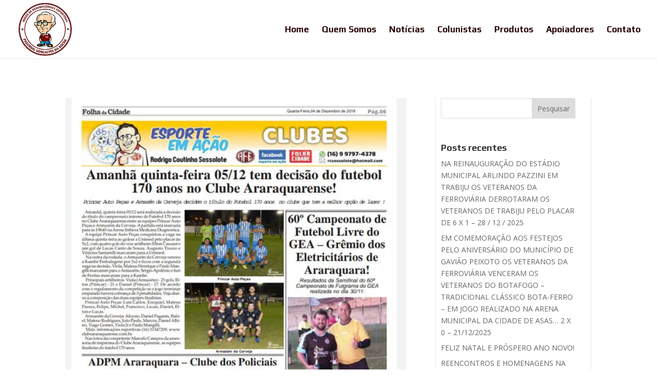

--- FILE ---
content_type: text/html; charset=UTF-8
request_url: https://filhosdopaschoal.com.br/2019/12/04/pagina-06clubesfolha-da-cidade-de-araraquara-de-quarta-feira04-12-2019/
body_size: 11941
content:
<!DOCTYPE html>
<html lang="pt-BR">
<head>
	<meta charset="UTF-8" />
<meta http-equiv="X-UA-Compatible" content="IE=edge">
	<link rel="pingback" href="https://filhosdopaschoal.com.br/xmlrpc.php" />

	<script type="text/javascript">
		document.documentElement.className = 'js';
	</script>

	<meta name='robots' content='index, follow, max-image-preview:large, max-snippet:-1, max-video-preview:-1' />

	<!-- This site is optimized with the Yoast SEO plugin v20.11 - https://yoast.com/wordpress/plugins/seo/ -->
	<title>Página 06,Clubes,Folha da Cidade de Araraquara de Quarta-feira,04/12/2019! - Filhos do Paschoal</title>
	<link rel="canonical" href="https://filhosdopaschoal.com.br/2019/12/04/pagina-06clubesfolha-da-cidade-de-araraquara-de-quarta-feira04-12-2019/" />
	<meta property="og:locale" content="pt_BR" />
	<meta property="og:type" content="article" />
	<meta property="og:title" content="Página 06,Clubes,Folha da Cidade de Araraquara de Quarta-feira,04/12/2019! - Filhos do Paschoal" />
	<meta property="og:description" content="Disponível no folhacidade.net/jornal on line,04/12-Quarta-feira." />
	<meta property="og:url" content="https://filhosdopaschoal.com.br/2019/12/04/pagina-06clubesfolha-da-cidade-de-araraquara-de-quarta-feira04-12-2019/" />
	<meta property="og:site_name" content="Filhos do Paschoal" />
	<meta property="article:published_time" content="2019-12-04T12:41:46+00:00" />
	<meta property="article:modified_time" content="2019-12-04T12:41:48+00:00" />
	<meta property="og:image" content="https://filhosdopaschoal.com.br/wp-content/uploads/2019/12/f2-3.jpg" />
	<meta property="og:image:width" content="589" />
	<meta property="og:image:height" content="960" />
	<meta property="og:image:type" content="image/jpeg" />
	<meta name="author" content="Artur Rocha" />
	<meta name="twitter:card" content="summary_large_image" />
	<meta name="twitter:label1" content="Escrito por" />
	<meta name="twitter:data1" content="Artur Rocha" />
	<script type="application/ld+json" class="yoast-schema-graph">{"@context":"https://schema.org","@graph":[{"@type":"WebPage","@id":"https://filhosdopaschoal.com.br/2019/12/04/pagina-06clubesfolha-da-cidade-de-araraquara-de-quarta-feira04-12-2019/","url":"https://filhosdopaschoal.com.br/2019/12/04/pagina-06clubesfolha-da-cidade-de-araraquara-de-quarta-feira04-12-2019/","name":"Página 06,Clubes,Folha da Cidade de Araraquara de Quarta-feira,04/12/2019! - Filhos do Paschoal","isPartOf":{"@id":"https://filhosdopaschoal.com.br/#website"},"primaryImageOfPage":{"@id":"https://filhosdopaschoal.com.br/2019/12/04/pagina-06clubesfolha-da-cidade-de-araraquara-de-quarta-feira04-12-2019/#primaryimage"},"image":{"@id":"https://filhosdopaschoal.com.br/2019/12/04/pagina-06clubesfolha-da-cidade-de-araraquara-de-quarta-feira04-12-2019/#primaryimage"},"thumbnailUrl":"https://filhosdopaschoal.com.br/wp-content/uploads/2019/12/f2-3.jpg","datePublished":"2019-12-04T12:41:46+00:00","dateModified":"2019-12-04T12:41:48+00:00","author":{"@id":"https://filhosdopaschoal.com.br/#/schema/person/ec91fc7fe17bd8905948d4654387f608"},"breadcrumb":{"@id":"https://filhosdopaschoal.com.br/2019/12/04/pagina-06clubesfolha-da-cidade-de-araraquara-de-quarta-feira04-12-2019/#breadcrumb"},"inLanguage":"pt-BR","potentialAction":[{"@type":"ReadAction","target":["https://filhosdopaschoal.com.br/2019/12/04/pagina-06clubesfolha-da-cidade-de-araraquara-de-quarta-feira04-12-2019/"]}]},{"@type":"ImageObject","inLanguage":"pt-BR","@id":"https://filhosdopaschoal.com.br/2019/12/04/pagina-06clubesfolha-da-cidade-de-araraquara-de-quarta-feira04-12-2019/#primaryimage","url":"https://filhosdopaschoal.com.br/wp-content/uploads/2019/12/f2-3.jpg","contentUrl":"https://filhosdopaschoal.com.br/wp-content/uploads/2019/12/f2-3.jpg","width":589,"height":960},{"@type":"BreadcrumbList","@id":"https://filhosdopaschoal.com.br/2019/12/04/pagina-06clubesfolha-da-cidade-de-araraquara-de-quarta-feira04-12-2019/#breadcrumb","itemListElement":[{"@type":"ListItem","position":1,"name":"Início","item":"https://filhosdopaschoal.com.br/"},{"@type":"ListItem","position":2,"name":"Página 06,Clubes,Folha da Cidade de Araraquara de Quarta-feira,04/12/2019!"}]},{"@type":"WebSite","@id":"https://filhosdopaschoal.com.br/#website","url":"https://filhosdopaschoal.com.br/","name":"Filhos do Paschoal","description":"Futebol, Garra e Coração","potentialAction":[{"@type":"SearchAction","target":{"@type":"EntryPoint","urlTemplate":"https://filhosdopaschoal.com.br/?s={search_term_string}"},"query-input":"required name=search_term_string"}],"inLanguage":"pt-BR"},{"@type":"Person","@id":"https://filhosdopaschoal.com.br/#/schema/person/ec91fc7fe17bd8905948d4654387f608","name":"Artur Rocha","image":{"@type":"ImageObject","inLanguage":"pt-BR","@id":"https://filhosdopaschoal.com.br/#/schema/person/image/","url":"https://secure.gravatar.com/avatar/2aba9b8a2a9f85d01336885fe65e0038?s=96&d=mm&r=g","contentUrl":"https://secure.gravatar.com/avatar/2aba9b8a2a9f85d01336885fe65e0038?s=96&d=mm&r=g","caption":"Artur Rocha"},"sameAs":["https://filhosdopaschoal.com.br"],"url":"https://filhosdopaschoal.com.br/author/filhosdopaschoal/"}]}</script>
	<!-- / Yoast SEO plugin. -->


<link rel='dns-prefetch' href='//fonts.googleapis.com' />
<link rel='dns-prefetch' href='//maxcdn.bootstrapcdn.com' />
<link rel="alternate" type="application/rss+xml" title="Feed para Filhos do Paschoal &raquo;" href="https://filhosdopaschoal.com.br/feed/" />
<link rel="alternate" type="application/rss+xml" title="Feed de comentários para Filhos do Paschoal &raquo;" href="https://filhosdopaschoal.com.br/comments/feed/" />
<link rel="alternate" type="application/rss+xml" title="Feed de comentários para Filhos do Paschoal &raquo; Página 06,Clubes,Folha da Cidade de Araraquara de Quarta-feira,04/12/2019!" href="https://filhosdopaschoal.com.br/2019/12/04/pagina-06clubesfolha-da-cidade-de-araraquara-de-quarta-feira04-12-2019/feed/" />
		<!-- This site uses the Google Analytics by MonsterInsights plugin v9.11.1 - Using Analytics tracking - https://www.monsterinsights.com/ -->
							<script src="//www.googletagmanager.com/gtag/js?id=G-DV26PNL2SQ"  data-cfasync="false" data-wpfc-render="false" type="text/javascript" async></script>
			<script data-cfasync="false" data-wpfc-render="false" type="text/javascript">
				var mi_version = '9.11.1';
				var mi_track_user = true;
				var mi_no_track_reason = '';
								var MonsterInsightsDefaultLocations = {"page_location":"https:\/\/filhosdopaschoal.com.br\/2019\/12\/04\/pagina-06clubesfolha-da-cidade-de-araraquara-de-quarta-feira04-12-2019\/"};
								if ( typeof MonsterInsightsPrivacyGuardFilter === 'function' ) {
					var MonsterInsightsLocations = (typeof MonsterInsightsExcludeQuery === 'object') ? MonsterInsightsPrivacyGuardFilter( MonsterInsightsExcludeQuery ) : MonsterInsightsPrivacyGuardFilter( MonsterInsightsDefaultLocations );
				} else {
					var MonsterInsightsLocations = (typeof MonsterInsightsExcludeQuery === 'object') ? MonsterInsightsExcludeQuery : MonsterInsightsDefaultLocations;
				}

								var disableStrs = [
										'ga-disable-G-DV26PNL2SQ',
									];

				/* Function to detect opted out users */
				function __gtagTrackerIsOptedOut() {
					for (var index = 0; index < disableStrs.length; index++) {
						if (document.cookie.indexOf(disableStrs[index] + '=true') > -1) {
							return true;
						}
					}

					return false;
				}

				/* Disable tracking if the opt-out cookie exists. */
				if (__gtagTrackerIsOptedOut()) {
					for (var index = 0; index < disableStrs.length; index++) {
						window[disableStrs[index]] = true;
					}
				}

				/* Opt-out function */
				function __gtagTrackerOptout() {
					for (var index = 0; index < disableStrs.length; index++) {
						document.cookie = disableStrs[index] + '=true; expires=Thu, 31 Dec 2099 23:59:59 UTC; path=/';
						window[disableStrs[index]] = true;
					}
				}

				if ('undefined' === typeof gaOptout) {
					function gaOptout() {
						__gtagTrackerOptout();
					}
				}
								window.dataLayer = window.dataLayer || [];

				window.MonsterInsightsDualTracker = {
					helpers: {},
					trackers: {},
				};
				if (mi_track_user) {
					function __gtagDataLayer() {
						dataLayer.push(arguments);
					}

					function __gtagTracker(type, name, parameters) {
						if (!parameters) {
							parameters = {};
						}

						if (parameters.send_to) {
							__gtagDataLayer.apply(null, arguments);
							return;
						}

						if (type === 'event') {
														parameters.send_to = monsterinsights_frontend.v4_id;
							var hookName = name;
							if (typeof parameters['event_category'] !== 'undefined') {
								hookName = parameters['event_category'] + ':' + name;
							}

							if (typeof MonsterInsightsDualTracker.trackers[hookName] !== 'undefined') {
								MonsterInsightsDualTracker.trackers[hookName](parameters);
							} else {
								__gtagDataLayer('event', name, parameters);
							}
							
						} else {
							__gtagDataLayer.apply(null, arguments);
						}
					}

					__gtagTracker('js', new Date());
					__gtagTracker('set', {
						'developer_id.dZGIzZG': true,
											});
					if ( MonsterInsightsLocations.page_location ) {
						__gtagTracker('set', MonsterInsightsLocations);
					}
										__gtagTracker('config', 'G-DV26PNL2SQ', {"forceSSL":"true","link_attribution":"true"} );
										window.gtag = __gtagTracker;										(function () {
						/* https://developers.google.com/analytics/devguides/collection/analyticsjs/ */
						/* ga and __gaTracker compatibility shim. */
						var noopfn = function () {
							return null;
						};
						var newtracker = function () {
							return new Tracker();
						};
						var Tracker = function () {
							return null;
						};
						var p = Tracker.prototype;
						p.get = noopfn;
						p.set = noopfn;
						p.send = function () {
							var args = Array.prototype.slice.call(arguments);
							args.unshift('send');
							__gaTracker.apply(null, args);
						};
						var __gaTracker = function () {
							var len = arguments.length;
							if (len === 0) {
								return;
							}
							var f = arguments[len - 1];
							if (typeof f !== 'object' || f === null || typeof f.hitCallback !== 'function') {
								if ('send' === arguments[0]) {
									var hitConverted, hitObject = false, action;
									if ('event' === arguments[1]) {
										if ('undefined' !== typeof arguments[3]) {
											hitObject = {
												'eventAction': arguments[3],
												'eventCategory': arguments[2],
												'eventLabel': arguments[4],
												'value': arguments[5] ? arguments[5] : 1,
											}
										}
									}
									if ('pageview' === arguments[1]) {
										if ('undefined' !== typeof arguments[2]) {
											hitObject = {
												'eventAction': 'page_view',
												'page_path': arguments[2],
											}
										}
									}
									if (typeof arguments[2] === 'object') {
										hitObject = arguments[2];
									}
									if (typeof arguments[5] === 'object') {
										Object.assign(hitObject, arguments[5]);
									}
									if ('undefined' !== typeof arguments[1].hitType) {
										hitObject = arguments[1];
										if ('pageview' === hitObject.hitType) {
											hitObject.eventAction = 'page_view';
										}
									}
									if (hitObject) {
										action = 'timing' === arguments[1].hitType ? 'timing_complete' : hitObject.eventAction;
										hitConverted = mapArgs(hitObject);
										__gtagTracker('event', action, hitConverted);
									}
								}
								return;
							}

							function mapArgs(args) {
								var arg, hit = {};
								var gaMap = {
									'eventCategory': 'event_category',
									'eventAction': 'event_action',
									'eventLabel': 'event_label',
									'eventValue': 'event_value',
									'nonInteraction': 'non_interaction',
									'timingCategory': 'event_category',
									'timingVar': 'name',
									'timingValue': 'value',
									'timingLabel': 'event_label',
									'page': 'page_path',
									'location': 'page_location',
									'title': 'page_title',
									'referrer' : 'page_referrer',
								};
								for (arg in args) {
																		if (!(!args.hasOwnProperty(arg) || !gaMap.hasOwnProperty(arg))) {
										hit[gaMap[arg]] = args[arg];
									} else {
										hit[arg] = args[arg];
									}
								}
								return hit;
							}

							try {
								f.hitCallback();
							} catch (ex) {
							}
						};
						__gaTracker.create = newtracker;
						__gaTracker.getByName = newtracker;
						__gaTracker.getAll = function () {
							return [];
						};
						__gaTracker.remove = noopfn;
						__gaTracker.loaded = true;
						window['__gaTracker'] = __gaTracker;
					})();
									} else {
										console.log("");
					(function () {
						function __gtagTracker() {
							return null;
						}

						window['__gtagTracker'] = __gtagTracker;
						window['gtag'] = __gtagTracker;
					})();
									}
			</script>
							<!-- / Google Analytics by MonsterInsights -->
		<meta content="Divi v.4.21.1" name="generator"/>
<link rel='stylesheet' id='wp-block-library-css' href='https://filhosdopaschoal.com.br/wp-includes/css/dist/block-library/style.min.css?ver=6.2.8' type='text/css' media='all' />
<style id='wp-block-library-theme-inline-css' type='text/css'>
.wp-block-audio figcaption{color:#555;font-size:13px;text-align:center}.is-dark-theme .wp-block-audio figcaption{color:hsla(0,0%,100%,.65)}.wp-block-audio{margin:0 0 1em}.wp-block-code{border:1px solid #ccc;border-radius:4px;font-family:Menlo,Consolas,monaco,monospace;padding:.8em 1em}.wp-block-embed figcaption{color:#555;font-size:13px;text-align:center}.is-dark-theme .wp-block-embed figcaption{color:hsla(0,0%,100%,.65)}.wp-block-embed{margin:0 0 1em}.blocks-gallery-caption{color:#555;font-size:13px;text-align:center}.is-dark-theme .blocks-gallery-caption{color:hsla(0,0%,100%,.65)}.wp-block-image figcaption{color:#555;font-size:13px;text-align:center}.is-dark-theme .wp-block-image figcaption{color:hsla(0,0%,100%,.65)}.wp-block-image{margin:0 0 1em}.wp-block-pullquote{border-bottom:4px solid;border-top:4px solid;color:currentColor;margin-bottom:1.75em}.wp-block-pullquote cite,.wp-block-pullquote footer,.wp-block-pullquote__citation{color:currentColor;font-size:.8125em;font-style:normal;text-transform:uppercase}.wp-block-quote{border-left:.25em solid;margin:0 0 1.75em;padding-left:1em}.wp-block-quote cite,.wp-block-quote footer{color:currentColor;font-size:.8125em;font-style:normal;position:relative}.wp-block-quote.has-text-align-right{border-left:none;border-right:.25em solid;padding-left:0;padding-right:1em}.wp-block-quote.has-text-align-center{border:none;padding-left:0}.wp-block-quote.is-large,.wp-block-quote.is-style-large,.wp-block-quote.is-style-plain{border:none}.wp-block-search .wp-block-search__label{font-weight:700}.wp-block-search__button{border:1px solid #ccc;padding:.375em .625em}:where(.wp-block-group.has-background){padding:1.25em 2.375em}.wp-block-separator.has-css-opacity{opacity:.4}.wp-block-separator{border:none;border-bottom:2px solid;margin-left:auto;margin-right:auto}.wp-block-separator.has-alpha-channel-opacity{opacity:1}.wp-block-separator:not(.is-style-wide):not(.is-style-dots){width:100px}.wp-block-separator.has-background:not(.is-style-dots){border-bottom:none;height:1px}.wp-block-separator.has-background:not(.is-style-wide):not(.is-style-dots){height:2px}.wp-block-table{margin:0 0 1em}.wp-block-table td,.wp-block-table th{word-break:normal}.wp-block-table figcaption{color:#555;font-size:13px;text-align:center}.is-dark-theme .wp-block-table figcaption{color:hsla(0,0%,100%,.65)}.wp-block-video figcaption{color:#555;font-size:13px;text-align:center}.is-dark-theme .wp-block-video figcaption{color:hsla(0,0%,100%,.65)}.wp-block-video{margin:0 0 1em}.wp-block-template-part.has-background{margin-bottom:0;margin-top:0;padding:1.25em 2.375em}
</style>
<style id='global-styles-inline-css' type='text/css'>
body{--wp--preset--color--black: #000000;--wp--preset--color--cyan-bluish-gray: #abb8c3;--wp--preset--color--white: #ffffff;--wp--preset--color--pale-pink: #f78da7;--wp--preset--color--vivid-red: #cf2e2e;--wp--preset--color--luminous-vivid-orange: #ff6900;--wp--preset--color--luminous-vivid-amber: #fcb900;--wp--preset--color--light-green-cyan: #7bdcb5;--wp--preset--color--vivid-green-cyan: #00d084;--wp--preset--color--pale-cyan-blue: #8ed1fc;--wp--preset--color--vivid-cyan-blue: #0693e3;--wp--preset--color--vivid-purple: #9b51e0;--wp--preset--gradient--vivid-cyan-blue-to-vivid-purple: linear-gradient(135deg,rgba(6,147,227,1) 0%,rgb(155,81,224) 100%);--wp--preset--gradient--light-green-cyan-to-vivid-green-cyan: linear-gradient(135deg,rgb(122,220,180) 0%,rgb(0,208,130) 100%);--wp--preset--gradient--luminous-vivid-amber-to-luminous-vivid-orange: linear-gradient(135deg,rgba(252,185,0,1) 0%,rgba(255,105,0,1) 100%);--wp--preset--gradient--luminous-vivid-orange-to-vivid-red: linear-gradient(135deg,rgba(255,105,0,1) 0%,rgb(207,46,46) 100%);--wp--preset--gradient--very-light-gray-to-cyan-bluish-gray: linear-gradient(135deg,rgb(238,238,238) 0%,rgb(169,184,195) 100%);--wp--preset--gradient--cool-to-warm-spectrum: linear-gradient(135deg,rgb(74,234,220) 0%,rgb(151,120,209) 20%,rgb(207,42,186) 40%,rgb(238,44,130) 60%,rgb(251,105,98) 80%,rgb(254,248,76) 100%);--wp--preset--gradient--blush-light-purple: linear-gradient(135deg,rgb(255,206,236) 0%,rgb(152,150,240) 100%);--wp--preset--gradient--blush-bordeaux: linear-gradient(135deg,rgb(254,205,165) 0%,rgb(254,45,45) 50%,rgb(107,0,62) 100%);--wp--preset--gradient--luminous-dusk: linear-gradient(135deg,rgb(255,203,112) 0%,rgb(199,81,192) 50%,rgb(65,88,208) 100%);--wp--preset--gradient--pale-ocean: linear-gradient(135deg,rgb(255,245,203) 0%,rgb(182,227,212) 50%,rgb(51,167,181) 100%);--wp--preset--gradient--electric-grass: linear-gradient(135deg,rgb(202,248,128) 0%,rgb(113,206,126) 100%);--wp--preset--gradient--midnight: linear-gradient(135deg,rgb(2,3,129) 0%,rgb(40,116,252) 100%);--wp--preset--duotone--dark-grayscale: url('#wp-duotone-dark-grayscale');--wp--preset--duotone--grayscale: url('#wp-duotone-grayscale');--wp--preset--duotone--purple-yellow: url('#wp-duotone-purple-yellow');--wp--preset--duotone--blue-red: url('#wp-duotone-blue-red');--wp--preset--duotone--midnight: url('#wp-duotone-midnight');--wp--preset--duotone--magenta-yellow: url('#wp-duotone-magenta-yellow');--wp--preset--duotone--purple-green: url('#wp-duotone-purple-green');--wp--preset--duotone--blue-orange: url('#wp-duotone-blue-orange');--wp--preset--font-size--small: 13px;--wp--preset--font-size--medium: 20px;--wp--preset--font-size--large: 36px;--wp--preset--font-size--x-large: 42px;--wp--preset--spacing--20: 0.44rem;--wp--preset--spacing--30: 0.67rem;--wp--preset--spacing--40: 1rem;--wp--preset--spacing--50: 1.5rem;--wp--preset--spacing--60: 2.25rem;--wp--preset--spacing--70: 3.38rem;--wp--preset--spacing--80: 5.06rem;--wp--preset--shadow--natural: 6px 6px 9px rgba(0, 0, 0, 0.2);--wp--preset--shadow--deep: 12px 12px 50px rgba(0, 0, 0, 0.4);--wp--preset--shadow--sharp: 6px 6px 0px rgba(0, 0, 0, 0.2);--wp--preset--shadow--outlined: 6px 6px 0px -3px rgba(255, 255, 255, 1), 6px 6px rgba(0, 0, 0, 1);--wp--preset--shadow--crisp: 6px 6px 0px rgba(0, 0, 0, 1);}body { margin: 0;--wp--style--global--content-size: 823px;--wp--style--global--wide-size: 1080px; }.wp-site-blocks > .alignleft { float: left; margin-right: 2em; }.wp-site-blocks > .alignright { float: right; margin-left: 2em; }.wp-site-blocks > .aligncenter { justify-content: center; margin-left: auto; margin-right: auto; }:where(.is-layout-flex){gap: 0.5em;}body .is-layout-flow > .alignleft{float: left;margin-inline-start: 0;margin-inline-end: 2em;}body .is-layout-flow > .alignright{float: right;margin-inline-start: 2em;margin-inline-end: 0;}body .is-layout-flow > .aligncenter{margin-left: auto !important;margin-right: auto !important;}body .is-layout-constrained > .alignleft{float: left;margin-inline-start: 0;margin-inline-end: 2em;}body .is-layout-constrained > .alignright{float: right;margin-inline-start: 2em;margin-inline-end: 0;}body .is-layout-constrained > .aligncenter{margin-left: auto !important;margin-right: auto !important;}body .is-layout-constrained > :where(:not(.alignleft):not(.alignright):not(.alignfull)){max-width: var(--wp--style--global--content-size);margin-left: auto !important;margin-right: auto !important;}body .is-layout-constrained > .alignwide{max-width: var(--wp--style--global--wide-size);}body .is-layout-flex{display: flex;}body .is-layout-flex{flex-wrap: wrap;align-items: center;}body .is-layout-flex > *{margin: 0;}body{padding-top: 0px;padding-right: 0px;padding-bottom: 0px;padding-left: 0px;}a:where(:not(.wp-element-button)){text-decoration: underline;}.wp-element-button, .wp-block-button__link{background-color: #32373c;border-width: 0;color: #fff;font-family: inherit;font-size: inherit;line-height: inherit;padding: calc(0.667em + 2px) calc(1.333em + 2px);text-decoration: none;}.has-black-color{color: var(--wp--preset--color--black) !important;}.has-cyan-bluish-gray-color{color: var(--wp--preset--color--cyan-bluish-gray) !important;}.has-white-color{color: var(--wp--preset--color--white) !important;}.has-pale-pink-color{color: var(--wp--preset--color--pale-pink) !important;}.has-vivid-red-color{color: var(--wp--preset--color--vivid-red) !important;}.has-luminous-vivid-orange-color{color: var(--wp--preset--color--luminous-vivid-orange) !important;}.has-luminous-vivid-amber-color{color: var(--wp--preset--color--luminous-vivid-amber) !important;}.has-light-green-cyan-color{color: var(--wp--preset--color--light-green-cyan) !important;}.has-vivid-green-cyan-color{color: var(--wp--preset--color--vivid-green-cyan) !important;}.has-pale-cyan-blue-color{color: var(--wp--preset--color--pale-cyan-blue) !important;}.has-vivid-cyan-blue-color{color: var(--wp--preset--color--vivid-cyan-blue) !important;}.has-vivid-purple-color{color: var(--wp--preset--color--vivid-purple) !important;}.has-black-background-color{background-color: var(--wp--preset--color--black) !important;}.has-cyan-bluish-gray-background-color{background-color: var(--wp--preset--color--cyan-bluish-gray) !important;}.has-white-background-color{background-color: var(--wp--preset--color--white) !important;}.has-pale-pink-background-color{background-color: var(--wp--preset--color--pale-pink) !important;}.has-vivid-red-background-color{background-color: var(--wp--preset--color--vivid-red) !important;}.has-luminous-vivid-orange-background-color{background-color: var(--wp--preset--color--luminous-vivid-orange) !important;}.has-luminous-vivid-amber-background-color{background-color: var(--wp--preset--color--luminous-vivid-amber) !important;}.has-light-green-cyan-background-color{background-color: var(--wp--preset--color--light-green-cyan) !important;}.has-vivid-green-cyan-background-color{background-color: var(--wp--preset--color--vivid-green-cyan) !important;}.has-pale-cyan-blue-background-color{background-color: var(--wp--preset--color--pale-cyan-blue) !important;}.has-vivid-cyan-blue-background-color{background-color: var(--wp--preset--color--vivid-cyan-blue) !important;}.has-vivid-purple-background-color{background-color: var(--wp--preset--color--vivid-purple) !important;}.has-black-border-color{border-color: var(--wp--preset--color--black) !important;}.has-cyan-bluish-gray-border-color{border-color: var(--wp--preset--color--cyan-bluish-gray) !important;}.has-white-border-color{border-color: var(--wp--preset--color--white) !important;}.has-pale-pink-border-color{border-color: var(--wp--preset--color--pale-pink) !important;}.has-vivid-red-border-color{border-color: var(--wp--preset--color--vivid-red) !important;}.has-luminous-vivid-orange-border-color{border-color: var(--wp--preset--color--luminous-vivid-orange) !important;}.has-luminous-vivid-amber-border-color{border-color: var(--wp--preset--color--luminous-vivid-amber) !important;}.has-light-green-cyan-border-color{border-color: var(--wp--preset--color--light-green-cyan) !important;}.has-vivid-green-cyan-border-color{border-color: var(--wp--preset--color--vivid-green-cyan) !important;}.has-pale-cyan-blue-border-color{border-color: var(--wp--preset--color--pale-cyan-blue) !important;}.has-vivid-cyan-blue-border-color{border-color: var(--wp--preset--color--vivid-cyan-blue) !important;}.has-vivid-purple-border-color{border-color: var(--wp--preset--color--vivid-purple) !important;}.has-vivid-cyan-blue-to-vivid-purple-gradient-background{background: var(--wp--preset--gradient--vivid-cyan-blue-to-vivid-purple) !important;}.has-light-green-cyan-to-vivid-green-cyan-gradient-background{background: var(--wp--preset--gradient--light-green-cyan-to-vivid-green-cyan) !important;}.has-luminous-vivid-amber-to-luminous-vivid-orange-gradient-background{background: var(--wp--preset--gradient--luminous-vivid-amber-to-luminous-vivid-orange) !important;}.has-luminous-vivid-orange-to-vivid-red-gradient-background{background: var(--wp--preset--gradient--luminous-vivid-orange-to-vivid-red) !important;}.has-very-light-gray-to-cyan-bluish-gray-gradient-background{background: var(--wp--preset--gradient--very-light-gray-to-cyan-bluish-gray) !important;}.has-cool-to-warm-spectrum-gradient-background{background: var(--wp--preset--gradient--cool-to-warm-spectrum) !important;}.has-blush-light-purple-gradient-background{background: var(--wp--preset--gradient--blush-light-purple) !important;}.has-blush-bordeaux-gradient-background{background: var(--wp--preset--gradient--blush-bordeaux) !important;}.has-luminous-dusk-gradient-background{background: var(--wp--preset--gradient--luminous-dusk) !important;}.has-pale-ocean-gradient-background{background: var(--wp--preset--gradient--pale-ocean) !important;}.has-electric-grass-gradient-background{background: var(--wp--preset--gradient--electric-grass) !important;}.has-midnight-gradient-background{background: var(--wp--preset--gradient--midnight) !important;}.has-small-font-size{font-size: var(--wp--preset--font-size--small) !important;}.has-medium-font-size{font-size: var(--wp--preset--font-size--medium) !important;}.has-large-font-size{font-size: var(--wp--preset--font-size--large) !important;}.has-x-large-font-size{font-size: var(--wp--preset--font-size--x-large) !important;}
.wp-block-navigation a:where(:not(.wp-element-button)){color: inherit;}
:where(.wp-block-columns.is-layout-flex){gap: 2em;}
.wp-block-pullquote{font-size: 1.5em;line-height: 1.6;}
</style>
<link rel='stylesheet' id='contact-form-7-css' href='https://filhosdopaschoal.com.br/wp-content/plugins/contact-form-7/includes/css/styles.css?ver=5.7.7' type='text/css' media='all' />
<link rel='stylesheet' id='vsel_style-css' href='https://filhosdopaschoal.com.br/wp-content/plugins/very-simple-event-list/css/vsel-style.min.css?ver=6.2.8' type='text/css' media='all' />
<link rel='stylesheet' id='et-divi-open-sans-css' href='https://fonts.googleapis.com/css?family=Open+Sans:300italic,400italic,600italic,700italic,800italic,400,300,600,700,800&#038;subset=latin,latin-ext&#038;display=swap' type='text/css' media='all' />
<link rel='stylesheet' id='cff-css' href='https://filhosdopaschoal.com.br/wp-content/plugins/custom-facebook-feed/assets/css/cff-style.min.css?ver=4.1.8' type='text/css' media='all' />
<link rel='stylesheet' id='sb-font-awesome-css' href='https://maxcdn.bootstrapcdn.com/font-awesome/4.7.0/css/font-awesome.min.css?ver=6.2.8' type='text/css' media='all' />
<link rel='stylesheet' id='et-builder-googlefonts-cached-css' href='https://fonts.googleapis.com/css?family=Play:regular,700&#038;subset=latin,latin-ext&#038;display=swap' type='text/css' media='all' />
<link rel='stylesheet' id='divi-style-pum-css' href='https://filhosdopaschoal.com.br/wp-content/themes/Divi/style-static.min.css?ver=4.21.1' type='text/css' media='all' />
<script type='text/javascript' src='https://filhosdopaschoal.com.br/wp-content/plugins/google-analytics-for-wordpress/assets/js/frontend-gtag.min.js?ver=9.11.1' id='monsterinsights-frontend-script-js'></script>
<script data-cfasync="false" data-wpfc-render="false" type="text/javascript" id='monsterinsights-frontend-script-js-extra'>/* <![CDATA[ */
var monsterinsights_frontend = {"js_events_tracking":"true","download_extensions":"doc,pdf,ppt,zip,xls,docx,pptx,xlsx","inbound_paths":"[{\"path\":\"\\\/go\\\/\",\"label\":\"affiliate\"},{\"path\":\"\\\/recommend\\\/\",\"label\":\"affiliate\"}]","home_url":"https:\/\/filhosdopaschoal.com.br","hash_tracking":"false","v4_id":"G-DV26PNL2SQ"};/* ]]> */
</script>
<script type='text/javascript' src='https://filhosdopaschoal.com.br/wp-includes/js/jquery/jquery.min.js?ver=3.6.4' id='jquery-core-js'></script>
<script type='text/javascript' src='https://filhosdopaschoal.com.br/wp-includes/js/jquery/jquery-migrate.min.js?ver=3.4.0' id='jquery-migrate-js'></script>
<link rel="https://api.w.org/" href="https://filhosdopaschoal.com.br/wp-json/" /><link rel="alternate" type="application/json" href="https://filhosdopaschoal.com.br/wp-json/wp/v2/posts/7568" /><link rel="EditURI" type="application/rsd+xml" title="RSD" href="https://filhosdopaschoal.com.br/xmlrpc.php?rsd" />
<link rel="wlwmanifest" type="application/wlwmanifest+xml" href="https://filhosdopaschoal.com.br/wp-includes/wlwmanifest.xml" />
<meta name="generator" content="WordPress 6.2.8" />
<link rel='shortlink' href='https://filhosdopaschoal.com.br/?p=7568' />
<link rel="alternate" type="application/json+oembed" href="https://filhosdopaschoal.com.br/wp-json/oembed/1.0/embed?url=https%3A%2F%2Ffilhosdopaschoal.com.br%2F2019%2F12%2F04%2Fpagina-06clubesfolha-da-cidade-de-araraquara-de-quarta-feira04-12-2019%2F" />
<link rel="alternate" type="text/xml+oembed" href="https://filhosdopaschoal.com.br/wp-json/oembed/1.0/embed?url=https%3A%2F%2Ffilhosdopaschoal.com.br%2F2019%2F12%2F04%2Fpagina-06clubesfolha-da-cidade-de-araraquara-de-quarta-feira04-12-2019%2F&#038;format=xml" />
<meta name="viewport" content="width=device-width, initial-scale=1.0, maximum-scale=1.0, user-scalable=0" /><div id="fb-root"></div>
<script>(function(d, s, id) {
  var js, fjs = d.getElementsByTagName(s)[0];
  if (d.getElementById(id)) return;
  js = d.createElement(s); js.id = id;
  js.src = 'https://connect.facebook.net/pt_BR/sdk.js#xfbml=1&version=v3.0';
  fjs.parentNode.insertBefore(js, fjs);
}(document, 'script', 'facebook-jssdk'));</script><link rel="icon" href="https://filhosdopaschoal.com.br/wp-content/uploads/2018/10/LOGO1-150x146.png" sizes="32x32" />
<link rel="icon" href="https://filhosdopaschoal.com.br/wp-content/uploads/2018/10/LOGO1.png" sizes="192x192" />
<link rel="apple-touch-icon" href="https://filhosdopaschoal.com.br/wp-content/uploads/2018/10/LOGO1.png" />
<meta name="msapplication-TileImage" content="https://filhosdopaschoal.com.br/wp-content/uploads/2018/10/LOGO1.png" />
<link rel="stylesheet" id="et-divi-customizer-global-cached-inline-styles" href="https://filhosdopaschoal.com.br/wp-content/et-cache/global/et-divi-customizer-global.min.css?ver=1766494923" /><link rel="stylesheet" id="et-core-unified-tb-17209-7568-cached-inline-styles" href="https://filhosdopaschoal.com.br/wp-content/et-cache/7568/et-core-unified-tb-17209-7568.min.css?ver=1766784583" /></head>
<body data-rsssl=1 class="post-template-default single single-post postid-7568 single-format-standard et-tb-has-template et-tb-has-body et_button_no_icon et_pb_button_helper_class et_fullwidth_nav et_fixed_nav et_show_nav et_pb_show_title et_primary_nav_dropdown_animation_fade et_secondary_nav_dropdown_animation_fade et_header_style_left et_pb_footer_columns4 et_cover_background et_pb_gutter osx et_pb_gutters3 et_divi_theme et-db">
<svg xmlns="http://www.w3.org/2000/svg" viewBox="0 0 0 0" width="0" height="0" focusable="false" role="none" style="visibility: hidden; position: absolute; left: -9999px; overflow: hidden;" ><defs><filter id="wp-duotone-dark-grayscale"><feColorMatrix color-interpolation-filters="sRGB" type="matrix" values=" .299 .587 .114 0 0 .299 .587 .114 0 0 .299 .587 .114 0 0 .299 .587 .114 0 0 " /><feComponentTransfer color-interpolation-filters="sRGB" ><feFuncR type="table" tableValues="0 0.49803921568627" /><feFuncG type="table" tableValues="0 0.49803921568627" /><feFuncB type="table" tableValues="0 0.49803921568627" /><feFuncA type="table" tableValues="1 1" /></feComponentTransfer><feComposite in2="SourceGraphic" operator="in" /></filter></defs></svg><svg xmlns="http://www.w3.org/2000/svg" viewBox="0 0 0 0" width="0" height="0" focusable="false" role="none" style="visibility: hidden; position: absolute; left: -9999px; overflow: hidden;" ><defs><filter id="wp-duotone-grayscale"><feColorMatrix color-interpolation-filters="sRGB" type="matrix" values=" .299 .587 .114 0 0 .299 .587 .114 0 0 .299 .587 .114 0 0 .299 .587 .114 0 0 " /><feComponentTransfer color-interpolation-filters="sRGB" ><feFuncR type="table" tableValues="0 1" /><feFuncG type="table" tableValues="0 1" /><feFuncB type="table" tableValues="0 1" /><feFuncA type="table" tableValues="1 1" /></feComponentTransfer><feComposite in2="SourceGraphic" operator="in" /></filter></defs></svg><svg xmlns="http://www.w3.org/2000/svg" viewBox="0 0 0 0" width="0" height="0" focusable="false" role="none" style="visibility: hidden; position: absolute; left: -9999px; overflow: hidden;" ><defs><filter id="wp-duotone-purple-yellow"><feColorMatrix color-interpolation-filters="sRGB" type="matrix" values=" .299 .587 .114 0 0 .299 .587 .114 0 0 .299 .587 .114 0 0 .299 .587 .114 0 0 " /><feComponentTransfer color-interpolation-filters="sRGB" ><feFuncR type="table" tableValues="0.54901960784314 0.98823529411765" /><feFuncG type="table" tableValues="0 1" /><feFuncB type="table" tableValues="0.71764705882353 0.25490196078431" /><feFuncA type="table" tableValues="1 1" /></feComponentTransfer><feComposite in2="SourceGraphic" operator="in" /></filter></defs></svg><svg xmlns="http://www.w3.org/2000/svg" viewBox="0 0 0 0" width="0" height="0" focusable="false" role="none" style="visibility: hidden; position: absolute; left: -9999px; overflow: hidden;" ><defs><filter id="wp-duotone-blue-red"><feColorMatrix color-interpolation-filters="sRGB" type="matrix" values=" .299 .587 .114 0 0 .299 .587 .114 0 0 .299 .587 .114 0 0 .299 .587 .114 0 0 " /><feComponentTransfer color-interpolation-filters="sRGB" ><feFuncR type="table" tableValues="0 1" /><feFuncG type="table" tableValues="0 0.27843137254902" /><feFuncB type="table" tableValues="0.5921568627451 0.27843137254902" /><feFuncA type="table" tableValues="1 1" /></feComponentTransfer><feComposite in2="SourceGraphic" operator="in" /></filter></defs></svg><svg xmlns="http://www.w3.org/2000/svg" viewBox="0 0 0 0" width="0" height="0" focusable="false" role="none" style="visibility: hidden; position: absolute; left: -9999px; overflow: hidden;" ><defs><filter id="wp-duotone-midnight"><feColorMatrix color-interpolation-filters="sRGB" type="matrix" values=" .299 .587 .114 0 0 .299 .587 .114 0 0 .299 .587 .114 0 0 .299 .587 .114 0 0 " /><feComponentTransfer color-interpolation-filters="sRGB" ><feFuncR type="table" tableValues="0 0" /><feFuncG type="table" tableValues="0 0.64705882352941" /><feFuncB type="table" tableValues="0 1" /><feFuncA type="table" tableValues="1 1" /></feComponentTransfer><feComposite in2="SourceGraphic" operator="in" /></filter></defs></svg><svg xmlns="http://www.w3.org/2000/svg" viewBox="0 0 0 0" width="0" height="0" focusable="false" role="none" style="visibility: hidden; position: absolute; left: -9999px; overflow: hidden;" ><defs><filter id="wp-duotone-magenta-yellow"><feColorMatrix color-interpolation-filters="sRGB" type="matrix" values=" .299 .587 .114 0 0 .299 .587 .114 0 0 .299 .587 .114 0 0 .299 .587 .114 0 0 " /><feComponentTransfer color-interpolation-filters="sRGB" ><feFuncR type="table" tableValues="0.78039215686275 1" /><feFuncG type="table" tableValues="0 0.94901960784314" /><feFuncB type="table" tableValues="0.35294117647059 0.47058823529412" /><feFuncA type="table" tableValues="1 1" /></feComponentTransfer><feComposite in2="SourceGraphic" operator="in" /></filter></defs></svg><svg xmlns="http://www.w3.org/2000/svg" viewBox="0 0 0 0" width="0" height="0" focusable="false" role="none" style="visibility: hidden; position: absolute; left: -9999px; overflow: hidden;" ><defs><filter id="wp-duotone-purple-green"><feColorMatrix color-interpolation-filters="sRGB" type="matrix" values=" .299 .587 .114 0 0 .299 .587 .114 0 0 .299 .587 .114 0 0 .299 .587 .114 0 0 " /><feComponentTransfer color-interpolation-filters="sRGB" ><feFuncR type="table" tableValues="0.65098039215686 0.40392156862745" /><feFuncG type="table" tableValues="0 1" /><feFuncB type="table" tableValues="0.44705882352941 0.4" /><feFuncA type="table" tableValues="1 1" /></feComponentTransfer><feComposite in2="SourceGraphic" operator="in" /></filter></defs></svg><svg xmlns="http://www.w3.org/2000/svg" viewBox="0 0 0 0" width="0" height="0" focusable="false" role="none" style="visibility: hidden; position: absolute; left: -9999px; overflow: hidden;" ><defs><filter id="wp-duotone-blue-orange"><feColorMatrix color-interpolation-filters="sRGB" type="matrix" values=" .299 .587 .114 0 0 .299 .587 .114 0 0 .299 .587 .114 0 0 .299 .587 .114 0 0 " /><feComponentTransfer color-interpolation-filters="sRGB" ><feFuncR type="table" tableValues="0.098039215686275 1" /><feFuncG type="table" tableValues="0 0.66274509803922" /><feFuncB type="table" tableValues="0.84705882352941 0.41960784313725" /><feFuncA type="table" tableValues="1 1" /></feComponentTransfer><feComposite in2="SourceGraphic" operator="in" /></filter></defs></svg>	<div id="page-container">

	
	
			<header id="main-header" data-height-onload="100">
			<div class="container clearfix et_menu_container">
							<div class="logo_container">
					<span class="logo_helper"></span>
					<a href="https://filhosdopaschoal.com.br/">
						<img src="https://filhosdopaschoal.com.br/wp-content/uploads/2019/01/paschoal-logo.png" width="250" height="247" alt="Filhos do Paschoal" id="logo" data-height-percentage="95" />
					</a>
				</div>
							<div id="et-top-navigation" data-height="100" data-fixed-height="60">
											<nav id="top-menu-nav">
						<ul id="top-menu" class="nav"><li id="menu-item-31" class="menu-item menu-item-type-post_type menu-item-object-page menu-item-home menu-item-31"><a href="https://filhosdopaschoal.com.br/">Home</a></li>
<li id="menu-item-30" class="menu-item menu-item-type-post_type menu-item-object-page menu-item-30"><a href="https://filhosdopaschoal.com.br/a-equipe/">Quem Somos</a></li>
<li id="menu-item-909" class="menu-item menu-item-type-custom menu-item-object-custom menu-item-has-children menu-item-909"><a href="/noticias">Notícias</a>
<ul class="sub-menu">
	<li id="menu-item-921" class="menu-item menu-item-type-post_type menu-item-object-page menu-item-921"><a href="https://filhosdopaschoal.com.br/o-imparcial/">Portais de Araraquara</a></li>
	<li id="menu-item-15152" class="menu-item menu-item-type-taxonomy menu-item-object-category menu-item-15152"><a href="https://filhosdopaschoal.com.br/category/idolos-da-afe/">Ídolos da AFE</a></li>
	<li id="menu-item-1944" class="menu-item menu-item-type-post_type menu-item-object-page menu-item-1944"><a href="https://filhosdopaschoal.com.br/exposicoes/">Exposições</a></li>
	<li id="menu-item-1087" class="menu-item menu-item-type-post_type menu-item-object-page menu-item-1087"><a href="https://filhosdopaschoal.com.br/acoes-sociais/">Ações Sociais</a></li>
	<li id="menu-item-15150" class="menu-item menu-item-type-taxonomy menu-item-object-category menu-item-15150"><a href="https://filhosdopaschoal.com.br/category/ferroviaria-master/">AFE &#8211; Masters</a></li>
	<li id="menu-item-15151" class="menu-item menu-item-type-taxonomy menu-item-object-category menu-item-15151"><a href="https://filhosdopaschoal.com.br/category/ferroviaria-veteranos/">AFE &#8211; Veteranos</a></li>
	<li id="menu-item-17398" class="menu-item menu-item-type-taxonomy menu-item-object-category menu-item-17398"><a href="https://filhosdopaschoal.com.br/category/noticias-esporte-amador/">Esporte Amador</a></li>
	<li id="menu-item-17052" class="menu-item menu-item-type-taxonomy menu-item-object-category menu-item-17052"><a href="https://filhosdopaschoal.com.br/category/noticias-ferroviaria/">Notícias da AFE</a></li>
	<li id="menu-item-17053" class="menu-item menu-item-type-taxonomy menu-item-object-category menu-item-17053"><a href="https://filhosdopaschoal.com.br/category/museu-paschoal/">MRE e Filhos do Paschoal</a></li>
</ul>
</li>
<li id="menu-item-996" class="menu-item menu-item-type-custom menu-item-object-custom menu-item-has-children menu-item-996"><a href="#">Colunistas</a>
<ul class="sub-menu">
	<li id="menu-item-998" class="menu-item menu-item-type-post_type menu-item-object-page menu-item-998"><a href="https://filhosdopaschoal.com.br/antonio-carneiro/">Antônio Carneiro</a></li>
	<li id="menu-item-997" class="menu-item menu-item-type-post_type menu-item-object-page menu-item-997"><a href="https://filhosdopaschoal.com.br/museu-dos-esportes-e-futebol/">Museu do Esportes e Futebol</a></li>
	<li id="menu-item-1089" class="menu-item menu-item-type-post_type menu-item-object-page menu-item-1089"><a href="https://filhosdopaschoal.com.br/celia-pires/">Célia Pires</a></li>
	<li id="menu-item-1090" class="menu-item menu-item-type-post_type menu-item-object-page menu-item-1090"><a href="https://filhosdopaschoal.com.br/sergio-martins/">Sérgio Martins</a></li>
	<li id="menu-item-1228" class="menu-item menu-item-type-post_type menu-item-object-page menu-item-1228"><a href="https://filhosdopaschoal.com.br/marcos-chioquini/">Marcos Chiochini</a></li>
	<li id="menu-item-1088" class="menu-item menu-item-type-post_type menu-item-object-page menu-item-1088"><a href="https://filhosdopaschoal.com.br/associacao-atletica-academica-paschoal-da-rocha/">Associação Atlética Acadêmica Paschoal da Rocha</a></li>
</ul>
</li>
<li id="menu-item-824" class="menu-item menu-item-type-post_type menu-item-object-page menu-item-824"><a href="https://filhosdopaschoal.com.br/produtos/">Produtos</a></li>
<li id="menu-item-819" class="menu-item menu-item-type-post_type menu-item-object-page menu-item-819"><a href="https://filhosdopaschoal.com.br/galeria/">Apoiadores</a></li>
<li id="menu-item-26" class="menu-item menu-item-type-post_type menu-item-object-page menu-item-26"><a href="https://filhosdopaschoal.com.br/contato/">Contato</a></li>
</ul>						</nav>
					
					
					
					
					<div id="et_mobile_nav_menu">
				<div class="mobile_nav closed">
					<span class="select_page">Escolha uma Página</span>
					<span class="mobile_menu_bar mobile_menu_bar_toggle"></span>
				</div>
			</div>				</div> <!-- #et-top-navigation -->
			</div> <!-- .container -->
					</header> <!-- #main-header -->
			<div id="et-main-area">
	
    <div id="main-content">
    <div id="et-boc" class="et-boc">
			
		<div class="et-l et-l--body">
			<div class="et_builder_inner_content et_pb_gutters3"><div class="et_pb_section et_pb_section_0_tb_body et_section_regular" >
				
				
				
				
				
				
				<div class="et_pb_row et_pb_row_0_tb_body">
				<div class="et_pb_column et_pb_column_2_3 et_pb_column_0_tb_body  et_pb_css_mix_blend_mode_passthrough">
				
				
				
				
				<div class="et_pb_module et_pb_post_title et_pb_post_title_0_tb_body et_pb_bg_layout_light  et_pb_text_align_left"   >
				
				
				
				
				<div class="et_pb_title_featured_container"><span class="et_pb_image_wrap"><img decoding="async" loading="lazy" width="589" height="960" src="https://filhosdopaschoal.com.br/wp-content/uploads/2019/12/f2-3.jpg" alt="" title="f2" srcset="https://filhosdopaschoal.com.br/wp-content/uploads/2019/12/f2-3.jpg 589w, https://filhosdopaschoal.com.br/wp-content/uploads/2019/12/f2-3-184x300.jpg 184w" sizes="(max-width: 589px) 100vw, 589px" class="wp-image-7569" /></span></div>
				<div class="et_pb_title_container">
					<h1 class="entry-title">Página 06,Clubes,Folha da Cidade de Araraquara de Quarta-feira,04/12/2019!</h1>
				</div>
				
			</div><div class="et_pb_module et_pb_post_content et_pb_post_content_0_tb_body">
				
				
				
				
				
<p><br>Disponível no <a rel="noreferrer noopener" href="http://folhacidade.net/jornal?fbclid=IwAR0api0oypHsxxByjoqFZUSIcIAar997qzMB0t6OSuvxJHqI0YvV_VusFo4" target="_blank">folhacidade.net/jornal</a> on line,04/12-Quarta-feira. </p>

			</div>
			</div><div class="et_pb_with_border et_pb_column_1_3 et_pb_column et_pb_column_1_tb_body  et_pb_css_mix_blend_mode_passthrough et-last-child">
				
				
				
				
				<div class="et_pb_module et_pb_sidebar_0_tb_body et_pb_widget_area clearfix et_pb_widget_area_left et_pb_bg_layout_light">
				
				
				
				
				<div id="search-2" class="et_pb_widget widget_search"><form role="search" method="get" id="searchform" class="searchform" action="https://filhosdopaschoal.com.br/">
				<div>
					<label class="screen-reader-text" for="s">Pesquisar por:</label>
					<input type="text" value="" name="s" id="s" />
					<input type="submit" id="searchsubmit" value="Pesquisar" />
				</div>
			</form></div>
		<div id="recent-posts-2" class="et_pb_widget widget_recent_entries">
		<h4 class="widgettitle">Posts recentes</h4>
		<ul>
											<li>
					<a href="https://filhosdopaschoal.com.br/2026/01/08/na-reinauguracao-do-estadio-municipal-arlindo-pazzini-em-trabiju-os-veteranos-da-ferroviaria-derrotaram-os-veteranos-de-trabiju-pelo-placar-de-6-x-1-28-12-2025/">NA REINAUGURAÇÃO DO ESTÁDIO MUNICIPAL ARLINDO PAZZINI EM TRABIJU OS VETERANOS DA FERROVIÁRIA DERROTARAM OS VETERANOS DE TRABIJU PELO PLACAR DE 6 X 1 &#8211; 28 / 12 / 2025</a>
									</li>
											<li>
					<a href="https://filhosdopaschoal.com.br/2026/01/03/em-comemoracao-aos-festejos-pelo-aniversario-do-municipio-de-gaviao-peixoto-os-veteranos-da-ferroviaria-venceram-os-veteranos-do-botafogo-tradicional-classico-bota-ferro-em-jogo-re/">EM COMEMORAÇÃO AOS FESTEJOS PELO ANIVERSÁRIO DO MUNICÍPIO DE GAVIÃO PEIXOTO OS VETERANOS DA FERROVIÁRIA VENCERAM OS VETERANOS DO BOTAFOGO – TRADICIONAL CLÁSSICO BOTA-FERRO – EM JOGO REALIZADO NA ARENA MUNICIPAL DA CIDADE DE ASAS… 2 X 0 – 21/12/2025</a>
									</li>
											<li>
					<a href="https://filhosdopaschoal.com.br/2025/12/25/feliz-natal-e-prospero-ano-novo-3/">FELIZ NATAL E PRÓSPERO ANO NOVO!</a>
									</li>
											<li>
					<a href="https://filhosdopaschoal.com.br/2025/12/17/reencontros-e-homenagens-na-confraternizacao-dos-masters-da-ferroviaria-no-vica-sports-29-11-2025/">REENCONTROS E HOMENAGENS NA CONFRATERNIZAÇÃO DOS MÁSTERS DA FERROVIÁRIA NO VICA SPORTS &#8211; 29/11/2025</a>
									</li>
											<li>
					<a href="https://filhosdopaschoal.com.br/2025/12/08/em-jogo-beneficente-veteranos-grenas-vencem-dinacal-fc-no-campo-do-i-9-em-ribeirao-preto-6-x-0-30-11-2025/">EM JOGO BENEFICENTE VETERANOS GRENÁS VENCEM DINACAL FC NO CAMPO DO I-9 EM RIBEIRÃO PRETO – 6 X 0 – 30/11/2025</a>
									</li>
					</ul>

		</div>
			</div>
			</div>
				
				
				
				
			</div>
				
				
			</div>		</div>
	</div>
	
			
		</div>
		    </div>
    

			<footer id="main-footer">
				

		
				<div id="footer-bottom">
					<div class="container clearfix">
				<ul class="et-social-icons">


</ul><div id="footer-info">Site desenvolvido por: <a href="https://triader.com.br/" target="_blank">Tríader</a></div>					</div>
				</div>
			</footer>
		</div>


	</div>

	<!-- Custom Facebook Feed JS -->
<script type="text/javascript">var cffajaxurl = "https://filhosdopaschoal.com.br/wp-admin/admin-ajax.php";
var cfflinkhashtags = "true";
</script>
<script type='text/javascript' src='https://filhosdopaschoal.com.br/wp-content/plugins/contact-form-7/includes/swv/js/index.js?ver=5.7.7' id='swv-js'></script>
<script type='text/javascript' id='contact-form-7-js-extra'>
/* <![CDATA[ */
var wpcf7 = {"api":{"root":"https:\/\/filhosdopaschoal.com.br\/wp-json\/","namespace":"contact-form-7\/v1"},"cached":"1"};
/* ]]> */
</script>
<script type='text/javascript' src='https://filhosdopaschoal.com.br/wp-content/plugins/contact-form-7/includes/js/index.js?ver=5.7.7' id='contact-form-7-js'></script>
<script type='text/javascript' src='https://filhosdopaschoal.com.br/wp-includes/js/comment-reply.min.js?ver=6.2.8' id='comment-reply-js'></script>
<script type='text/javascript' id='divi-custom-script-js-extra'>
/* <![CDATA[ */
var DIVI = {"item_count":"%d Item","items_count":"%d Items"};
var et_builder_utils_params = {"condition":{"diviTheme":true,"extraTheme":false},"scrollLocations":["app","top"],"builderScrollLocations":{"desktop":"app","tablet":"app","phone":"app"},"onloadScrollLocation":"app","builderType":"fe"};
var et_frontend_scripts = {"builderCssContainerPrefix":"#et-boc","builderCssLayoutPrefix":"#et-boc .et-l"};
var et_pb_custom = {"ajaxurl":"https:\/\/filhosdopaschoal.com.br\/wp-admin\/admin-ajax.php","images_uri":"https:\/\/filhosdopaschoal.com.br\/wp-content\/themes\/Divi\/images","builder_images_uri":"https:\/\/filhosdopaschoal.com.br\/wp-content\/themes\/Divi\/includes\/builder\/images","et_frontend_nonce":"1bd9545a24","subscription_failed":"Por favor, verifique os campos abaixo para verifique se voc\u00ea digitou as informa\u00e7\u00f5es corretas.","et_ab_log_nonce":"1d86596cf8","fill_message":"Por favor, preencha os seguintes campos:","contact_error_message":"Por favor, corrija os seguintes erros:","invalid":"E-mail inv\u00e1lido","captcha":"Captcha","prev":"Anterior","previous":"Anterior","next":"Pr\u00f3ximo","wrong_captcha":"Voc\u00ea digitou o n\u00famero captcha errado.","wrong_checkbox":"Caixa de sele\u00e7\u00e3o","ignore_waypoints":"no","is_divi_theme_used":"1","widget_search_selector":".widget_search","ab_tests":[],"is_ab_testing_active":"","page_id":"7568","unique_test_id":"","ab_bounce_rate":"5","is_cache_plugin_active":"no","is_shortcode_tracking":"","tinymce_uri":"https:\/\/filhosdopaschoal.com.br\/wp-content\/themes\/Divi\/includes\/builder\/frontend-builder\/assets\/vendors","accent_color":"#270000","waypoints_options":{"context":[".pum-overlay"]}};
var et_pb_box_shadow_elements = [];
/* ]]> */
</script>
<script type='text/javascript' src='https://filhosdopaschoal.com.br/wp-content/themes/Divi/js/scripts.min.js?ver=4.21.1' id='divi-custom-script-js'></script>
<script type='text/javascript' src='https://filhosdopaschoal.com.br/wp-content/plugins/custom-facebook-feed/assets/js/cff-scripts.min.js?ver=4.1.8' id='cffscripts-js'></script>
<script type='text/javascript' src='https://filhosdopaschoal.com.br/wp-content/themes/Divi/includes/builder/feature/dynamic-assets/assets/js/jquery.fitvids.js?ver=4.21.0' id='fitvids-js'></script>
<script type='text/javascript' src='https://filhosdopaschoal.com.br/wp-content/themes/Divi/core/admin/js/common.js?ver=4.21.0' id='et-core-common-js'></script>
<script defer src="https://static.cloudflareinsights.com/beacon.min.js/vcd15cbe7772f49c399c6a5babf22c1241717689176015" integrity="sha512-ZpsOmlRQV6y907TI0dKBHq9Md29nnaEIPlkf84rnaERnq6zvWvPUqr2ft8M1aS28oN72PdrCzSjY4U6VaAw1EQ==" data-cf-beacon='{"version":"2024.11.0","token":"e1d581225a42441c8a0062beaf42a318","r":1,"server_timing":{"name":{"cfCacheStatus":true,"cfEdge":true,"cfExtPri":true,"cfL4":true,"cfOrigin":true,"cfSpeedBrain":true},"location_startswith":null}}' crossorigin="anonymous"></script>
</body>
</html>


<!-- Page cached by LiteSpeed Cache 7.6.2 on 2026-01-20 17:38:30 -->